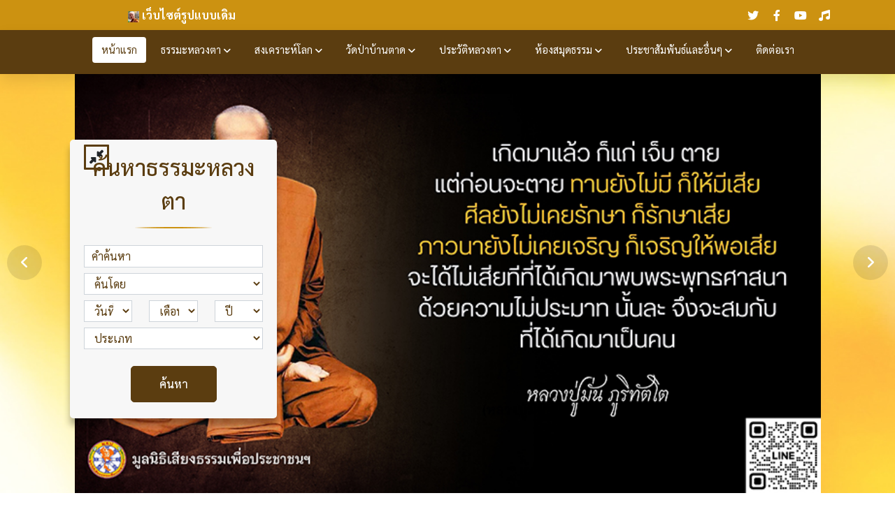

--- FILE ---
content_type: application/javascript; charset=UTF-8
request_url: https://www.podbean.com/cdn-cgi/challenge-platform/h/b/scripts/jsd/d251aa49a8a3/main.js?
body_size: 8659
content:
window._cf_chl_opt={AKGCx8:'b'};~function(x7,Hf,HQ,He,HO,Hh,Hv,Hg,x1,x2){x7=y,function(L,U,xO,x6,H,x){for(xO={L:537,U:562,H:435,x:404,N:547,o:510,J:387,A:582,B:451,Z:427,E:374},x6=y,H=L();!![];)try{if(x=-parseInt(x6(xO.L))/1*(parseInt(x6(xO.U))/2)+parseInt(x6(xO.H))/3+-parseInt(x6(xO.x))/4+-parseInt(x6(xO.N))/5*(-parseInt(x6(xO.o))/6)+parseInt(x6(xO.J))/7+-parseInt(x6(xO.A))/8*(parseInt(x6(xO.B))/9)+parseInt(x6(xO.Z))/10*(parseInt(x6(xO.E))/11),x===U)break;else H.push(H.shift())}catch(N){H.push(H.shift())}}(D,490357),Hf=this||self,HQ=Hf[x7(363)],He=function(NR,NW,NF,Nm,NM,x8,U,H,x,N){return NR={L:500,U:433,H:406,x:479,N:512},NW={L:535,U:460,H:455,x:397,N:569,o:577,J:418,A:417,B:370,Z:543,E:460,C:354,M:434,m:552,T:478,l:490,F:397,W:511,R:585,a:369,i:460,V:513,j:380,b:377,d:370,G:519,I:460},NF={L:342,U:534,H:434,x:436},Nm={L:480,U:500,H:367,x:425,N:436,o:377,J:486,A:496,B:458,Z:496,E:389,C:347,M:573,m:396,T:399,l:598,F:370,W:398,R:396,a:573,i:349,V:545,j:585,b:370,d:370,G:396,I:507,X:517,f:460,Q:396,e:574,O:446,z:383,n:370,S:594,k:486,K:458,s:396,c:598,P:370,h:396,v:368,g:392,Y:370,D0:344,D1:396,D2:499,D3:372,D4:472,D5:410,D6:376,D7:487,D8:392,D9:370,DD:467,Dy:369},NM={L:598},x8=x7,U={'XhjPB':function(o,J){return o==J},'vpVRP':x8(NR.L),'PNyBu':x8(NR.U),'VsZab':function(o,J){return o>J},'BVFXq':function(o,J){return o<J},'LbKeE':function(o,J){return o(J)},'dMPwz':function(o,J){return o<<J},'htWoe':function(o,J){return J&o},'VGFeJ':function(o,J){return o-J},'XVNff':function(o,J){return o|J},'YqmnT':function(o,J){return o-J},'dijXD':function(o,J){return o<<J},'hRpoy':function(o,J){return J&o},'nJCcq':function(o,J){return o==J},'vNVcF':function(o,J){return o!==J},'eIQcI':function(o,J){return o-J},'pcUNc':function(o,J){return o-J},'ujPfO':function(o,J){return o(J)},'OJMnZ':function(o,J){return o<<J},'cUmXH':function(o,J){return J&o},'nqJFH':function(o,J){return o==J},'KSUDx':function(o,J){return o<J},'mrhgL':function(o,J){return o&J},'sZaFk':function(o,J){return o==J},'uHNZc':function(o,J){return o==J},'OMMZs':x8(NR.H),'ZWoZy':function(o,J){return J==o},'fkZqO':function(o,J){return o>J},'ywwlc':function(o,J){return o&J},'AkXMY':function(o,J){return o(J)},'auDPb':function(o,J){return o!=J},'HhwIS':function(o,J){return o==J},'Jtapt':function(o,J){return o(J)},'JVdVs':function(o,J){return o<J},'dEbOh':function(o,J){return o>J},'YZtzk':function(o,J){return J!=o},'nPAdk':function(o,J){return o(J)},'EKYUe':function(o,J){return J&o},'mFymj':function(o,J){return J==o},'FQaCi':function(o,J){return o*J},'ulGdL':function(o,J){return J===o},'fwBjg':function(o,J){return o+J},'kIbvp':function(o,J){return o+J}},H=String[x8(NR.x)],x={'h':function(o,NC,x9){return NC={L:553,U:377},x9=x8,U[x9(NM.L)](null,o)?'':x.g(o,6,function(J,xD){return xD=x9,xD(NC.L)[xD(NC.U)](J)})},'g':function(o,J,A,xy,Q,B,Z,E,C,M,T,F,W,R,i,V,j,G,I){if(xy=x8,U[xy(Nm.L)]!==xy(Nm.U))return Q=x[xy(Nm.H)],N[xy(Nm.x)](+o(Q.t));else{if(null==o)return'';for(Z={},E={},C='',M=2,T=3,F=2,W=[],R=0,i=0,V=0;V<o[xy(Nm.N)];V+=1)if(j=o[xy(Nm.o)](V),Object[xy(Nm.J)][xy(Nm.A)][xy(Nm.B)](Z,j)||(Z[j]=T++,E[j]=!0),G=C+j,Object[xy(Nm.J)][xy(Nm.Z)][xy(Nm.B)](Z,G))C=G;else{if(Object[xy(Nm.J)][xy(Nm.A)][xy(Nm.B)](E,C)){if(xy(Nm.E)!==U[xy(Nm.C)]){if(U[xy(Nm.M)](256,C[xy(Nm.m)](0))){for(B=0;U[xy(Nm.T)](B,F);R<<=1,U[xy(Nm.l)](i,J-1)?(i=0,W[xy(Nm.F)](U[xy(Nm.W)](A,R)),R=0):i++,B++);for(I=C[xy(Nm.R)](0),B=0;U[xy(Nm.a)](8,B);R=U[xy(Nm.i)](R,1)|U[xy(Nm.V)](I,1),U[xy(Nm.l)](i,U[xy(Nm.j)](J,1))?(i=0,W[xy(Nm.b)](A(R)),R=0):i++,I>>=1,B++);}else{for(I=1,B=0;B<F;R=I|R<<1,U[xy(Nm.l)](i,J-1)?(i=0,W[xy(Nm.d)](A(R)),R=0):i++,I=0,B++);for(I=C[xy(Nm.G)](0),B=0;16>B;R=U[xy(Nm.I)](R<<1,I&1.41),U[xy(Nm.l)](i,U[xy(Nm.X)](J,1))?(i=0,W[xy(Nm.b)](A(R)),R=0):i++,I>>=1,B++);}M--,M==0&&(M=Math[xy(Nm.f)](2,F),F++),delete E[C]}else return H[xy(Nm.Q)](x)}else for(I=Z[C],B=0;B<F;R=U[xy(Nm.e)](R,1)|U[xy(Nm.O)](I,1),U[xy(Nm.z)](i,J-1)?(i=0,W[xy(Nm.n)](A(R)),R=0):i++,I>>=1,B++);C=(M--,M==0&&(M=Math[xy(Nm.f)](2,F),F++),Z[G]=T++,String(j))}if(U[xy(Nm.S)]('',C)){if(Object[xy(Nm.k)][xy(Nm.A)][xy(Nm.K)](E,C)){if(256>C[xy(Nm.s)](0)){for(B=0;B<F;R<<=1,U[xy(Nm.c)](i,J-1)?(i=0,W[xy(Nm.P)](A(R)),R=0):i++,B++);for(I=C[xy(Nm.h)](0),B=0;U[xy(Nm.M)](8,B);R=U[xy(Nm.I)](R<<1.36,I&1.14),i==U[xy(Nm.v)](J,1)?(i=0,W[xy(Nm.P)](A(R)),R=0):i++,I>>=1,B++);}else{for(I=1,B=0;B<F;R=U[xy(Nm.I)](R<<1,I),i==U[xy(Nm.g)](J,1)?(i=0,W[xy(Nm.Y)](U[xy(Nm.D0)](A,R)),R=0):i++,I=0,B++);for(I=C[xy(Nm.D1)](0),B=0;16>B;R=U[xy(Nm.D2)](R,1)|I&1.68,i==U[xy(Nm.X)](J,1)?(i=0,W[xy(Nm.d)](U[xy(Nm.D0)](A,R)),R=0):i++,I>>=1,B++);}M--,M==0&&(M=Math[xy(Nm.f)](2,F),F++),delete E[C]}else for(I=Z[C],B=0;B<F;R=R<<1.47|U[xy(Nm.D3)](I,1),U[xy(Nm.D4)](i,J-1)?(i=0,W[xy(Nm.n)](A(R)),R=0):i++,I>>=1,B++);M--,0==M&&F++}for(I=2,B=0;U[xy(Nm.D5)](B,F);R=U[xy(Nm.I)](U[xy(Nm.D2)](R,1),U[xy(Nm.D6)](I,1)),U[xy(Nm.D7)](i,U[xy(Nm.D8)](J,1))?(i=0,W[xy(Nm.D9)](U[xy(Nm.W)](A,R)),R=0):i++,I>>=1,B++);for(;;)if(R<<=1,U[xy(Nm.DD)](i,J-1)){W[xy(Nm.d)](U[xy(Nm.W)](A,R));break}else i++;return W[xy(Nm.Dy)]('')}},'j':function(o,Nl,xL,J,A){return Nl={L:342,U:442,H:502,x:396},xL=x8,J={},J[xL(NF.L)]=U[xL(NF.U)],A=J,U[xL(NF.H)](null,o)?'':''==o?null:x.i(o[xL(NF.x)],32768,function(B,xU,Z){if(xU=xL,Z={'CWPTW':function(E,C,M){return E(C,M)}},A[xU(Nl.L)]===xU(Nl.U))Z[xU(Nl.H)](x,N,o);else return o[xU(Nl.x)](B)})},'i':function(o,J,A,xH,B,Z,E,C,M,T,F,W,R,i,V,j,I,G){for(xH=x8,B=[],Z=4,E=4,C=3,M=[],W=A(0),R=J,i=1,T=0;U[xH(NW.L)](3,T);B[T]=T,T+=1);for(V=0,j=Math[xH(NW.U)](2,2),F=1;F!=j;G=U[xH(NW.H)](W,R),R>>=1,R==0&&(R=J,W=A(i++)),V|=(0<G?1:0)*F,F<<=1);switch(V){case 0:for(V=0,j=Math[xH(NW.U)](2,8),F=1;j!=F;G=W&R,R>>=1,0==R&&(R=J,W=A(i++)),V|=F*(0<G?1:0),F<<=1);I=U[xH(NW.x)](H,V);break;case 1:for(V=0,j=Math[xH(NW.U)](2,16),F=1;U[xH(NW.N)](F,j);G=W&R,R>>=1,U[xH(NW.o)](0,R)&&(R=J,W=U[xH(NW.J)](A,i++)),V|=(U[xH(NW.A)](0,G)?1:0)*F,F<<=1);I=H(V);break;case 2:return''}for(T=B[3]=I,M[xH(NW.B)](I);;){if(U[xH(NW.Z)](i,o))return'';for(V=0,j=Math[xH(NW.E)](2,C),F=1;U[xH(NW.C)](F,j);G=W&R,R>>=1,0==R&&(R=J,W=A(i++)),V|=F*(0<G?1:0),F<<=1);switch(I=V){case 0:for(V=0,j=Math[xH(NW.E)](2,8),F=1;j!=F;G=R&W,R>>=1,U[xH(NW.M)](0,R)&&(R=J,W=U[xH(NW.m)](A,i++)),V|=F*(0<G?1:0),F<<=1);B[E++]=H(V),I=E-1,Z--;break;case 1:for(V=0,j=Math[xH(NW.E)](2,16),F=1;F!=j;G=U[xH(NW.T)](W,R),R>>=1,U[xH(NW.l)](0,R)&&(R=J,W=U[xH(NW.F)](A,i++)),V|=U[xH(NW.W)](0<G?1:0,F),F<<=1);B[E++]=H(V),I=U[xH(NW.R)](E,1),Z--;break;case 2:return M[xH(NW.a)]('')}if(0==Z&&(Z=Math[xH(NW.i)](2,C),C++),B[I])I=B[I];else if(U[xH(NW.V)](I,E))I=U[xH(NW.j)](T,T[xH(NW.b)](0));else return null;M[xH(NW.d)](I),B[E++]=U[xH(NW.G)](T,I[xH(NW.b)](0)),Z--,T=I,0==Z&&(Z=Math[xH(NW.I)](2,C),C++)}}},N={},N[x8(NR.N)]=x.h,N}(),HO=null,Hh=Ht(),Hv={},Hv[x7(361)]='o',Hv[x7(546)]='s',Hv[x7(412)]='u',Hv[x7(544)]='z',Hv[x7(558)]='n',Hv[x7(475)]='I',Hv[x7(555)]='b',Hg=Hv,Hf[x7(378)]=function(L,U,H,x,oT,oC,oE,xi,N,J,A,B,Z,E,C,om,T){if(oT={L:405,U:518,H:482,x:452,N:394,o:346,J:429,A:494,B:416,Z:485,E:449,C:485,M:365,m:391,T:436,l:457,F:579,W:463,R:409,a:542,i:540,V:461,j:348,b:593,d:468},oC={L:491,U:393,H:375,x:385,N:436,o:394,J:428,A:426,B:459,Z:589,E:556,C:405,M:526,m:572,T:589,l:454,F:588,W:575,R:476,a:366,i:454,V:588},oE={L:509,U:587,H:367,x:357,N:351,o:351,J:440,A:550,B:514,Z:477,E:352,C:561,M:474,m:529,T:424,l:536,F:382,W:382,R:407,a:355,i:550,V:469,j:437,b:549,d:443,G:431,I:556,X:464,f:358,Q:512,e:486,O:496,z:458,n:370},xi=x7,N={'ukKoK':function(M,T){return M+T},'SlDib':xi(oT.L),'zuofJ':xi(oT.U),'zzROx':function(M,T){return M!==T},'GjzIy':xi(oT.H),'NOvIZ':function(M,T){return M===T},'pPDld':function(M,T,F,W){return M(T,F,W)},'QRnHT':function(M,T){return M(T)},'UdWLZ':xi(oT.x),'BQYBj':function(M,T){return M+T},'afjaH':function(M,T,F){return M(T,F)},'MRHxd':function(M,T,F){return M(T,F)},'XbWEc':function(M,T,F){return M(T,F)}},U===null||N[xi(oT.N)](void 0,U))return x;for(J=x0(U),L[xi(oT.o)][xi(oT.J)]&&(J=J[xi(oT.A)](L[xi(oT.o)][xi(oT.J)](U))),J=L[xi(oT.B)][xi(oT.Z)]&&L[xi(oT.E)]?L[xi(oT.B)][xi(oT.C)](new L[(xi(oT.E))](J)):function(M,xj,W,R,T){if(xj=xi,N[xj(oC.L)](N[xj(oC.U)],xj(oC.H))){for(M[xj(oC.x)](),T=0;T<M[xj(oC.N)];N[xj(oC.o)](M[T],M[N[xj(oC.J)](T,1)])?M[xj(oC.A)](T+1,1):T+=1);return M}else{if(!A[xj(oC.B)])return;B===xj(oC.Z)?(W={},W[xj(oC.E)]=xj(oC.C),W[xj(oC.M)]=A.r,W[xj(oC.m)]=xj(oC.T),T[xj(oC.l)][xj(oC.F)](W,'*')):(R={},R[xj(oC.E)]=N[xj(oC.W)],R[xj(oC.M)]=W.r,R[xj(oC.m)]=N[xj(oC.R)],R[xj(oC.a)]=R,F[xj(oC.i)][xj(oC.V)](R,'*'))}}(J),A='nAsAaAb'.split('A'),A=A[xi(oT.M)][xi(oT.m)](A),B=0;B<J[xi(oT.T)];B++)if(Z=J[B],E=N[xi(oT.l)](HY,L,U,Z),N[xi(oT.F)](A,E)){if(N[xi(oT.W)]!==xi(oT.R))C='s'===E&&!L[xi(oT.a)](U[Z]),xi(oT.i)===N[xi(oT.V)](H,Z)?N[xi(oT.j)](o,H+Z,E):C||N[xi(oT.b)](o,H+Z,U[Z]);else{if(om={L:523},T={'RYAPQ':function(F,W,R){return F(W,R)}},o=!![],!J())return;A(function(F,xb){xb=xi,T[xb(om.L)](E,C,F)})}}else N[xi(oT.d)](o,H+Z,E);return x;function o(M,T,op,xV,F,R,G,I,X,Q,O){(op={L:428},xV=xi,F={'PFDEk':function(W,R,xu){return xu=y,N[xu(op.L)](W,R)},'HINGr':function(W,R){return W+R},'bOpRE':xV(oE.L)},xV(oE.U)!==xV(oE.U))?(R=E[xV(oE.H)],G=F[xV(oE.x)](F[xV(oE.N)](F[xV(oE.o)](F[xV(oE.J)],C[xV(oE.A)][xV(oE.B)]),xV(oE.Z)),R.r)+xV(oE.E),I=new M[(xV(oE.C))](),I[xV(oE.M)](xV(oE.m),G),I[xV(oE.T)]=2500,I[xV(oE.l)]=function(){},X={},X[xV(oE.F)]=E[xV(oE.A)][xV(oE.W)],X[xV(oE.R)]=T[xV(oE.A)][xV(oE.R)],X[xV(oE.a)]=A[xV(oE.i)][xV(oE.a)],X[xV(oE.V)]=F[xV(oE.A)][xV(oE.j)],X[xV(oE.b)]=W,Q=X,O={},O[xV(oE.d)]=U,O[xV(oE.G)]=Q,O[xV(oE.I)]=xV(oE.X),I[xV(oE.f)](R[xV(oE.Q)](O))):(Object[xV(oE.e)][xV(oE.O)][xV(oE.z)](x,T)||(x[T]=[]),x[T][xV(oE.n)](M))}},x1=x7(483)[x7(565)](';'),x2=x1[x7(365)][x7(391)](x1),Hf[x7(415)]=function(U,H,oa,xd,x,N,o,J,A,B){for(oa={L:599,U:456,H:430,x:353,N:599,o:436,J:432,A:370,B:430,Z:531},xd=x7,x={},x[xd(oa.L)]=function(Z,E){return Z<E},x[xd(oa.U)]=function(Z,E){return E===Z},x[xd(oa.H)]=function(Z,E){return Z+E},N=x,o=Object[xd(oa.x)](H),J=0;N[xd(oa.N)](J,o[xd(oa.o)]);J++)if(A=o[J],A==='f'&&(A='N'),U[A]){for(B=0;B<H[o[J]][xd(oa.o)];N[xd(oa.U)](-1,U[A][xd(oa.J)](H[o[J]][B]))&&(x2(H[o[J]][B])||U[A][xd(oa.A)](N[xd(oa.B)]('o.',H[o[J]][B]))),B++);}else U[A]=H[o[J]][xd(oa.Z)](function(Z){return'o.'+Z})},x4();function Hk(NX,xA,L){return NX={L:532},xA=x7,L={'keruh':function(U){return U()}},L[xA(NX.L)](HS)!==null}function Hc(Nk,xZ,L,U){return Nk={L:367,U:425,H:495},xZ=x7,L={'dTtAG':function(H,x){return H(x)}},U=Hf[xZ(Nk.L)],Math[xZ(Nk.U)](+L[xZ(Nk.H)](atob,U.t))}function Hq(N,o,o4,xF,J,A,B,Z,E,C,M,m,T,l){if(o4={L:411,U:362,H:403,x:352,N:548,o:529,J:508,A:400,B:367,Z:509,E:550,C:514,M:477,m:403,T:561,l:474,F:424,W:536,R:382,a:407,i:407,V:355,j:550,b:355,d:469,G:550,I:437,X:549,f:443,Q:431,e:556,O:464,z:358,n:512},xF=x7,J={},J[xF(o4.L)]=function(F,W){return F+W},J[xF(o4.U)]=function(F,W){return F+W},J[xF(o4.H)]=xF(o4.x),J[xF(o4.N)]=xF(o4.o),A=J,!Hs(0))return![];Z=(B={},B[xF(o4.J)]=N,B[xF(o4.A)]=o,B);try{E=Hf[xF(o4.B)],C=A[xF(o4.L)](A[xF(o4.U)](xF(o4.Z)+Hf[xF(o4.E)][xF(o4.C)],xF(o4.M))+E.r,A[xF(o4.m)]),M=new Hf[(xF(o4.T))](),M[xF(o4.l)](A[xF(o4.N)],C),M[xF(o4.F)]=2500,M[xF(o4.W)]=function(){},m={},m[xF(o4.R)]=Hf[xF(o4.E)][xF(o4.R)],m[xF(o4.a)]=Hf[xF(o4.E)][xF(o4.i)],m[xF(o4.V)]=Hf[xF(o4.j)][xF(o4.b)],m[xF(o4.d)]=Hf[xF(o4.G)][xF(o4.I)],m[xF(o4.X)]=Hh,T=m,l={},l[xF(o4.f)]=Z,l[xF(o4.Q)]=T,l[xF(o4.e)]=xF(o4.O),M[xF(o4.z)](He[xF(o4.n)](l))}catch(F){}}function x4(oz,oO,oQ,xI,L,U,H,x,N,J,A,B){if(oz={L:559,U:402,H:560,x:395,N:367,o:522,J:524,A:493,B:600,Z:584,E:343,C:591,M:447,m:565,T:527},oO={L:444,U:522,H:395,x:591},oQ={L:525,U:538,H:420,x:576,N:481,o:533,J:520,A:570},xI=x7,L={'LwQcr':xI(oz.L),'wzkJx':xI(oz.U),'vShrQ':function(o){return o()},'THYrv':function(o,J){return o(J)},'pBTFf':function(o,J){return J!==o},'vYsrv':xI(oz.H),'ZIrlX':function(o,J){return o==J},'tonyS':xI(oz.x),'pOoZm':function(o,J){return o===J}},U=Hf[xI(oz.N)],!U)return;if(!HP())return;if(H=![],x=function(oX,xX,o,A){if(oX={L:421},xX=xI,o={'KCUEW':L[xX(oQ.L)],'mUxhd':function(J){return J()},'aRBMP':xX(oQ.U)},!H){if(xX(oQ.H)===L[xX(oQ.x)])A=o[xX(oQ.N)](J),A(A.r,function(W,xf){xf=xX,typeof M===o[xf(oX.L)]&&l(W),T()}),A.e&&M(o[xX(oQ.o)],A.e);else{if(H=!![],!L[xX(oQ.J)](HP))return;L[xX(oQ.A)](Hn,function(A){x5(U,A)})}}},HQ[xI(oz.o)]!==L[xI(oz.J)])x();else if(Hf[xI(oz.A)])HQ[xI(oz.A)](xI(oz.B),x);else if(L[xI(oz.Z)](xI(oz.E),xI(oz.E)))N=HQ[xI(oz.C)]||function(){},HQ[xI(oz.C)]=function(xQ){xQ=xI,N(),L[xQ(oO.L)](HQ[xQ(oO.U)],xQ(oO.H))&&(HQ[xQ(oO.x)]=N,x())};else for(J=L[xI(oz.M)][xI(oz.m)]('|'),A=0;!![];){switch(J[A++]){case'0':L[xI(oz.T)](0,l)&&(F=W,R=a(i++));continue;case'1':B=M&m;continue;case'2':b<<=1;continue;case'3':V|=j*(0<B?1:0);continue;case'4':T>>=1;continue}break}}function HY(L,U,H,o9,xR,x,N,o){x=(o9={L:559,U:473,H:361,x:559,N:580,o:580,J:416,A:539,B:416,Z:557,E:384},xR=x7,{'hLyBP':function(J,A){return A===J},'foQEz':xR(o9.L),'WvrMW':function(J,A,B){return J(A,B)}});try{N=U[H]}catch(J){return'i'}if(N==null)return x[xR(o9.U)](void 0,N)?'u':'x';if(xR(o9.H)==typeof N)try{if(xR(o9.x)==typeof N[xR(o9.N)])return N[xR(o9.o)](function(){}),'p'}catch(A){}return L[xR(o9.J)][xR(o9.A)](N)?'a':N===L[xR(o9.B)]?'D':N===!0?'T':!1===N?'F':(o=typeof N,x[xR(o9.Z)]==o?x[xR(o9.E)](Hw,L,N)?'N':'f':Hg[o]||'?')}function x0(L,oD,xa,U){for(oD={L:494,U:353,H:462},xa=x7,U=[];null!==L;U=U[xa(oD.L)](Object[xa(oD.U)](L)),L=Object[xa(oD.H)](L));return U}function x3(ou,xG,H,x,N,o,J,A,B,Z){H=(ou={L:373,U:371,H:506,x:364,N:470,o:441,J:581,A:565,B:360,Z:554,E:528,C:596,M:567,m:448,T:381,l:414,F:439,W:359,R:498,a:359,i:408,V:559,j:590},xG=x7,{'UAkMm':function(E){return E()},'hjSqK':xG(ou.L),'PxCtY':xG(ou.U),'Qatcj':xG(ou.H),'LCrTR':xG(ou.x)});try{if(H[xG(ou.N)]!==H[xG(ou.o)]){for(x=H[xG(ou.J)][xG(ou.A)]('|'),N=0;!![];){switch(x[N++]){case'0':B[xG(ou.B)]='-1';continue;case'1':J=pRIb1(o,o[xG(ou.Z)]||o[H[xG(ou.E)]],'n.',J);continue;case'2':o=B[xG(ou.C)];continue;case'3':B[xG(ou.M)]=xG(ou.m);continue;case'4':J=pRIb1(o,B[xG(ou.T)],'d.',J);continue;case'5':J=pRIb1(o,o,'',J);continue;case'6':J={};continue;case'7':return A={},A.r=J,A.e=null,A;case'8':B=HQ[xG(ou.l)](xG(ou.F));continue;case'9':HQ[xG(ou.W)][xG(ou.R)](B);continue;case'10':HQ[xG(ou.a)][xG(ou.i)](B);continue}break}}else typeof N===xG(ou.V)&&B(Z),H[xG(ou.j)](A)}catch(C){return Z={},Z.r={},Z.e=C,Z}}function Hs(L,Nn,xB){return Nn={L:583},xB=x7,Math[xB(Nn.L)]()<L}function y(L,U,H,x){return L=L-342,H=D(),x=H[L],x}function HP(NP,xE,U,H,x,N,o){return NP={L:571,U:521,H:516,x:425,N:551,o:521,J:516},xE=x7,U={},U[xE(NP.L)]=function(J,A){return J/A},U[xE(NP.U)]=function(J,A){return J>A},U[xE(NP.H)]=function(J,A){return J-A},H=U,x=3600,N=Hc(),o=Math[xE(NP.x)](H[xE(NP.L)](Date[xE(NP.N)](),1e3)),H[xE(NP.o)](H[xE(NP.J)](o,N),x)?![]:!![]}function HK(Nz,xp,L,U){if(Nz={L:592,U:505,H:488},xp=x7,L={'xxqNS':function(H){return H()},'cLvLY':function(H,x,N){return H(x,N)},'Jjhpt':function(H,N){return N*H}},U=L[xp(Nz.L)](HS),null===U)return;HO=(HO&&clearTimeout(HO),L[xp(Nz.U)](setTimeout,function(){Hn()},L[xp(Nz.H)](U,1e3)))}function HS(NG,xJ,U,H,x,N){return NG={L:471,U:558,H:350,x:367,N:350},xJ=x7,U={},U[xJ(NG.L)]=xJ(NG.U),U[xJ(NG.H)]=function(o,J){return o<J},H=U,x=Hf[xJ(NG.x)],!x?null:(N=x.i,typeof N!==H[xJ(NG.L)]||H[xJ(NG.N)](N,30))?null:N}function Hn(L,Nb,Nj,xx,U,H){Nb={L:390,U:538},Nj={L:388,U:559,H:465,x:390,N:379,o:450},xx=x7,U={'Yctdv':function(N,o){return o===N},'OWERI':function(N,o){return N===o},'vsJmk':xx(Nb.L),'pudWf':function(x,N){return x(N)}},H=x3(),Hr(H.r,function(x,xN,NV){if(xN=xx,U[xN(Nj.L)](typeof L,xN(Nj.U))){if(U[xN(Nj.H)](xN(Nj.x),U[xN(Nj.N)]))U[xN(Nj.o)](L,x);else return NV={L:553,U:377},x==null?'':N.g(o,6,function(A,xo){return xo=xN,xo(NV.L)[xo(NV.U)](A)})}HK()}),H.e&&Hq(xx(Nb.U),H.e)}function x5(x,N,ok,xe,o,J,A,B){if(ok={L:541,U:568,H:453,x:589,N:566,o:405,J:504,A:518,B:459,Z:595,E:453,C:556,M:526,m:572,T:453,l:454,F:588,W:405,R:572,a:366},xe=x7,o={},o[xe(ok.L)]=function(Z,E){return E!==Z},o[xe(ok.U)]=function(Z,E){return E===Z},o[xe(ok.H)]=xe(ok.x),o[xe(ok.N)]=xe(ok.o),o[xe(ok.J)]=xe(ok.A),J=o,!x[xe(ok.B)])return J[xe(ok.L)](xe(ok.Z),xe(ok.Z));J[xe(ok.U)](N,J[xe(ok.E)])?(A={},A[xe(ok.C)]=J[xe(ok.N)],A[xe(ok.M)]=x.r,A[xe(ok.m)]=J[xe(ok.T)],Hf[xe(ok.l)][xe(ok.F)](A,'*')):(B={},B[xe(ok.C)]=xe(ok.W),B[xe(ok.M)]=x.r,B[xe(ok.R)]=J[xe(ok.J)],B[xe(ok.a)]=N,Hf[xe(ok.l)][xe(ok.F)](B,'*'))}function Hw(U,H,o5,xW,x,N){return o5={L:489,U:586,H:422,x:422,N:486,o:419,J:458,A:432},xW=x7,x={},x[xW(o5.L)]=xW(o5.U),N=x,H instanceof U[xW(o5.H)]&&0<U[xW(o5.x)][xW(o5.N)][xW(o5.o)][xW(o5.J)](H)[xW(o5.A)](N[xW(o5.L)])}function D(oK){return oK='PxCtY,xnChU,errorInfoObject,pBTFf,onerror,hRpoy,vYsrv,display: none,Set,pudWf,45QMfqVU,IRHPS,VgnXB,parent,ywwlc,kuwcp,pPDld,call,api,pow,BQYBj,getPrototypeOf,UdWLZ,jsd,OWERI,uvuWs,uHNZc,XbWEc,pkLOA2,hjSqK,knOgB,nqJFH,hLyBP,open,bigint,zuofJ,/b/ov1/0.8106679177294387:1768702302:Ji6In9hlW8EkJ6u5B5wygBDVshkX7DKfE8QHkFANRaw/,EKYUe,fromCharCode,vpVRP,mUxhd,Epmtj,_cf_chl_opt;JJgc4;PJAn2;kJOnV9;IWJi4;OHeaY1;DqMg0;FKmRv9;LpvFx1;cAdz2;PqBHf2;nFZCC5;ddwW5;pRIb1;rxvNi8;RrrrA2;erHi9,WKaJc,from,prototype,sZaFk,Jjhpt,WWnwR,mFymj,zzROx,log,addEventListener,concat,dTtAG,hasOwnProperty,onload,appendChild,OJMnZ,hpMAQ,ijaoe,CWPTW,/jsd/oneshot/d251aa49a8a3/0.8106679177294387:1768702302:Ji6In9hlW8EkJ6u5B5wygBDVshkX7DKfE8QHkFANRaw/,NPZba,cLvLY,8|3|0|9|2|6|5|1|4|10|7,XVNff,AdeF3,/cdn-cgi/challenge-platform/h/,6honAOl,FQaCi,QbkPzO,ulGdL,AKGCx8,status,MpDzR,YqmnT,error,kIbvp,vShrQ,zqRLu,readyState,RYAPQ,tonyS,LwQcr,sid,ZIrlX,LCrTR,POST,href,map,keruh,aRBMP,OMMZs,fkZqO,ontimeout,1msMkEp,error on cf_chl_props,isArray,d.cookie,NZRJr,isNaN,dEbOh,symbol,htWoe,string,330285FsTmsu,BLXva,JBxy9,_cf_chl_opt,now,nPAdk,z-tJc6VNeso5CxkGY0mhyIRU9ZOlLp1SMWA7QnrPTbK4daX+v$HDE2giF3jq8fuBw,clientInformation,boolean,source,foQEz,number,function,1|4|0|3|2,XMLHttpRequest,1360538oYTaxt,uvNoN,stringify,split,SEPZm,style,viDGz,auDPb,THYrv,YZskk,event,VsZab,dijXD,SlDib,wzkJx,HhwIS,xhr-error,QRnHT,catch,Qatcj,689944RHHrvk,random,pOoZm,VGFeJ,[native code],wszkO,postMessage,success,UAkMm,onreadystatechange,xxqNS,MRHxd,vNVcF,ZsYrh,contentWindow,Xtkdj,XhjPB,wkEds,DOMContentLoaded,FcbPU,faZwT,ujPfO,ShKcR,Object,PNyBu,afjaH,dMPwz,xNzro,HINGr,/invisible/jsd,keys,YZtzk,LRmiB4,http-code:,PFDEk,send,body,tabIndex,object,zZmSy,document,navigator,includes,detail,__CF$cv$params,eIQcI,join,push,eAJUI,cUmXH,NQAwE,12150149YCCzNM,PxHwD,mrhgL,charAt,pRIb1,vsJmk,fwBjg,contentDocument,CnwA5,nJCcq,WvrMW,sort,randomUUID,1698648TfANWJ,Yctdv,iAywD,HPTbe,bind,pcUNc,GjzIy,NOvIZ,loading,charCodeAt,AkXMY,LbKeE,BVFXq,TYlZ6,gACOI,QpUxD,uCbWj,1338540uBVrSz,cloudflare-invisible,FCdOK,SSTpq3,removeChild,CRSXV,KSUDx,EOAuE,undefined,location,createElement,rxvNi8,Array,JVdVs,Jtapt,toString,rBCtn,KCUEW,Function,GWrUM,timeout,floor,splice,10MrBGBW,ukKoK,getOwnPropertyNames,vmiWk,chctx,indexOf,QQMZL,ZWoZy,1569588hEkAul,length,aUjz8,wGxdl,iframe,bOpRE'.split(','),D=function(){return oK},D()}function Ht(o0,xl){return o0={L:386,U:386},xl=x7,crypto&&crypto[xl(o0.L)]?crypto[xl(o0.U)]():''}function Hr(L,U,NY,Nw,Ng,Nv,xC,H,x,N,o){NY={L:345,U:589,H:578,x:529,N:367,o:492,J:550,A:561,B:474,Z:484,E:509,C:514,M:503,m:459,T:424,l:536,F:497,W:445,R:438,a:413,i:530,V:530,j:358,b:512,d:564},Nw={L:501},Ng={L:345,U:466,H:515,x:423,N:515,o:401,J:597,A:563,B:356},Nv={L:401,U:424},xC=x7,H={'gACOI':function(J,A){return J(A)},'uvuWs':xC(NY.L),'GWrUM':function(J,A){return J<A},'Xtkdj':xC(NY.U),'uvNoN':function(J,A){return J(A)},'ijaoe':xC(NY.H),'WKaJc':xC(NY.x),'wGxdl':function(J){return J()}},x=Hf[xC(NY.N)],console[xC(NY.o)](Hf[xC(NY.J)]),N=new Hf[(xC(NY.A))](),N[xC(NY.B)](H[xC(NY.Z)],xC(NY.E)+Hf[xC(NY.J)][xC(NY.C)]+xC(NY.M)+x.r),x[xC(NY.m)]&&(N[xC(NY.T)]=5e3,N[xC(NY.l)]=function(xM){xM=xC,H[xM(Nv.L)](U,xM(Nv.U))}),N[xC(NY.F)]=function(xm){if(xm=xC,xm(Ng.L)===H[xm(Ng.U)])N[xm(Ng.H)]>=200&&H[xm(Ng.x)](N[xm(Ng.N)],300)?H[xm(Ng.o)](U,H[xm(Ng.J)]):H[xm(Ng.A)](U,xm(Ng.B)+N[xm(Ng.N)]);else return'i'},N[xC(NY.W)]=function(xT){xT=xC,U(H[xT(Nw.L)])},o={'t':H[xC(NY.R)](Hc),'lhr':HQ[xC(NY.a)]&&HQ[xC(NY.a)][xC(NY.i)]?HQ[xC(NY.a)][xC(NY.V)]:'','api':x[xC(NY.m)]?!![]:![],'c':Hk(),'payload':L},N[xC(NY.j)](He[xC(NY.b)](JSON[xC(NY.d)](o)))}}()